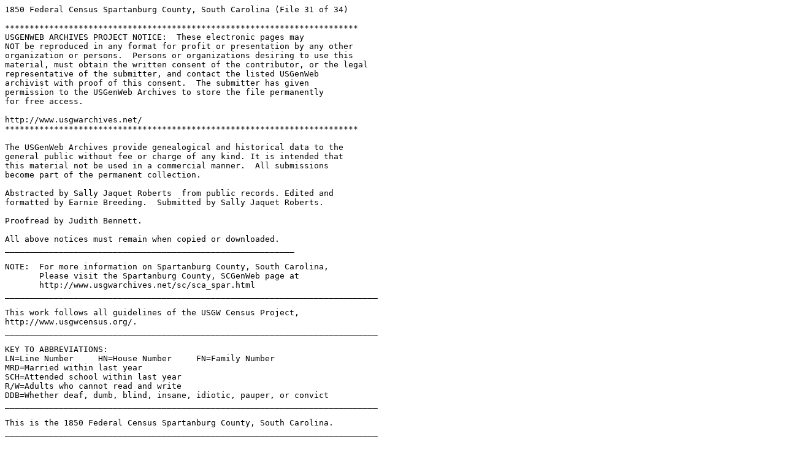

--- FILE ---
content_type: text/plain
request_url: http://files.usgwarchives.net/sc/spartanburg/census/1850/pg284b.txt
body_size: 9910
content:
1850 Federal Census Spartanburg County, South Carolina (File 31 of 34)

************************************************************************
USGENWEB ARCHIVES PROJECT NOTICE:  These electronic pages may 
NOT be reproduced in any format for profit or presentation by any other 
organization or persons.  Persons or organizations desiring to use this 
material, must obtain the written consent of the contributor, or the legal
representative of the submitter, and contact the listed USGenWeb
archivist with proof of this consent.  The submitter has given 
permission to the USGenWeb Archives to store the file permanently 
for free access.

http://www.usgwarchives.net/
************************************************************************

The USGenWeb Archives provide genealogical and historical data to the 
general public without fee or charge of any kind. It is intended that 
this material not be used in a commercial manner.  All submissions 
become part of the permanent collection.

Abstracted by Sally Jaquet Roberts  from public records. Edited and 
formatted by Earnie Breeding.  Submitted by Sally Jaquet Roberts. 

Proofread by Judith Bennett.

All above notices must remain when copied or downloaded.
___________________________________________________________

NOTE:  For more information on Spartanburg County, South Carolina, 
       Please visit the Spartanburg County, SCGenWeb page at 
       http://www.usgwarchives.net/sc/sca_spar.html
____________________________________________________________________________

This work follows all guidelines of the USGW Census Project,
http://www.usgwcensus.org/.
____________________________________________________________________________

KEY TO ABBREVIATIONS:
LN=Line Number     HN=House Number     FN=Family Number
MRD=Married within last year
SCH=Attended school within last year
R/W=Adults who cannot read and write
DDB=Whether deaf, dumb, blind, insane, idiotic, pauper, or convict
____________________________________________________________________________

This is the 1850 Federal Census Spartanburg County, South Carolina.
____________________________________________________________________________

---
Year: 1850   State: South Carolina   County: Spartanburg   Sheet No: 284B
Reel no: M432-858   Division: Unknown Townships   Page No: 568/392
Enumerated on: December 5, 1850   by: R. W. Foster   
Transcribed by Sally Jaquet Roberts and Proofread by Judith Bennett 
for USGenWeb, http://www.usgwcensus.org/. Copyright: 2003
 
======|===================|=================================|===========|==============================|================|=========|======|=================================================
 LINE | Dwelling Family   | Firstname       Lastname        | Age   S C | Occupation            Real V | Birthplace     | M S R D | SNDX | Remarks
======|===================|=================================|===========|==============================|================|=========|======|=================================================
    1 |     2849     2849 | James           Lucia           |    50 M   | Farmer                       | SC             |         | L200 | 
    2 |     2849     2849 | Martha          Lucia           |    60 F   |                              | SC             |         | L200 | 
    3 |     2849     2849 | Thomas          Lucia           |    17 M   | Farmer                       | SC             |   X     | L200 | 
    4 |     2849     2849 | Amanda          Lucia           |    15 F   |                              | SC             |         | L200 | 
    5 |     2850     2850 | Jones           Gwin            |    27 M   |                              | SC             |         | G500 | 
    6 |     2850     2850 | Elizabeth       Gwin            |    27 F   |                              | SC             |         | G500 | 
    7 |     2850     2850 | John            Gwin            |     2 M   |                              | SC             |         | G500 | 
    8 |     2850     2850 | Juliet          Gwin            |    22 F   |                              | SC             |         | G500 | 
    9 |     2851     2851 | John            Gwin            |    60 M   | Farmer                       | SC             |         | G500 | 
   10 |     2851     2851 | Ruth            Gwin            |    50 F   |                              | SC             |         | G500 | 
   11 |     2851     2851 | Catharin        Gwin            |    21 F   |                              | SC             |   X     | G500 | 
   12 |     2852     2852 | B               Canton          |    31 M   | Farmer                       | SC             |   X     | C535 | I doubt he attends school
   13 |     2852     2852 | Nancy           Canton          |    30 F   |                              | SC             |         | C535 | 
   14 |     2852     2852 | Jefferson       Canton          |    20 F   |                              | SC             |         | C535 | 
   15 |     2852     2852 | Marion          Canton          |    18 M   |                              | SC             |         | C535 | 
   16 |     2852     2852 | Mary            Canton          |    16 F   |                              | SC             |         | C535 | 
   17 |     2852     2852 | Ephriam         Canton          |    15 M   | Farmer                       | SC             |         | C535 | 
   18 |     2852     2852 | Mahala          Canton          |    14 F   |                              | SC             |         | C535 | 
   19 |     2852     2852 | Pinkney         Canton          |    12 M   |                              | SC             |   X     | C535 | 
   20 |     2852     2852 | Celia           Canton          |    10 F   |                              | SC             |   X     | C535 | 
   21 |     2853     2853 | Thos            Rogers          |    60 M   |                              | SC             |         | R262 | 
   22 |     2853     2853 | Elizabeth       Rogers          |    48 F   |                              | SC             |         | R262 | 
   23 |     2853     2853 | Amanda          Rogers          |    20 F   |                              | SC             |         | R262 | 
   24 |     2853     2853 | Jonah           Rogers          |    18 M   | Farmer                       | SC             |         | R262 | 
   25 |     2853     2853 | Zachariah       Rogers          |    16 M   | Farmer                       | SC             |         | R262 | 
   26 |     2853     2853 | Mary            Rogers          |    14 F   |                              | SC             |         | R262 | 
   27 |     2853     2853 | Nancy           Rogers          |    12 F   |                              | SC             |   X     | R262 | 
   28 |     2853     2853 | Samuel          Rogers          |    10 M   |                              | SC             |   X     | R262 | 
   29 |     2853     2853 | Jane            Rogers          |     8 F   |                              | SC             |   X     | R262 | 
   30 |     2853     2853 | R               Rogers          |     6 M   |                              | SC             |         | R262 | 
   31 |     2854     2854 | A               Floyd           |    40 M   | Farmer                   600 | SC             |         | F430 | 
   32 |     2854     2854 | Mary            Floyd           |    35 F   |                              | SC             |         | F430 | 
   33 |     2854     2854 | Elvira          Floyd           |    14 F   |                              | SC             |         | F430 | 
   34 |     2854     2854 | Cathy           Floyd           |    12 M   |                              | SC             |   X     | F430 | probably female
   35 |     2854     2854 | Ponsett         Floyd           |    10 M   |                              | SC             |   X     | F430 | 
   36 |     2854     2854 | Samuel          Floyd           |     8 M   |                              | SC             |   X     | F430 | 
   37 |     2854     2854 | Billy           Floyd           |     6 F   |                              | SC             |         | F430 | 
   38 |     2854     2854 | Benjamin        Floyd           |     4 M   |                              | SC             |         | F430 | 
   39 |     2855     2855 | D               Steven          |    45 M   | Farmer                       | SC             |         | S315 | 
   40 |     2855     2855 | Narcissa        Steven          |    21 F   |                              | SC             |         | S315 | 
   41 |     2855     2855 | William         Steven          |    19 M   |                              | SC             |         | S315 | 
   42 |     2855     2855 | Elizabeth       Steven          |    19 F   |                              | SC             |         | S315 | 
======|===================|=================================|===========|==============================|================|=========|======|=================================================
 
---
Year: 1850   State: South Carolina   County: Spartanburg   Sheet No: 285A
Reel no: M432-858   Division: Unknown Townships   Page No: 569/393
Enumerated on: December 5, 1850   by: R. W. Foster   
Transcribed by Sally Jaquet Roberts and Proofread by Judith Bennett 
for USGenWeb, http://www.usgwcensus.org/. Copyright: 2003
 
======|===================|=================================|===========|==============================|================|=========|======|=================================================
 LINE | Dwelling Family   | Firstname       Lastname        | Age   S C | Occupation            Real V | Birthplace     | M S R D | SNDX | Remarks
======|===================|=================================|===========|==============================|================|=========|======|=================================================
    1 |     2855     2855 | J               Steven          |    15 F   |                              | SC             |         | S315 | 
    2 |     2855     2855 | Rebecca         Steven          |    14 F   |                              | SC             |         | S315 | 
    3 |     2855     2855 | Jack            Steven          |    11 M   |                              | SC             |         | S315 | 
    4 |     2855     2855 | John            Steven          |     9 M   |                              | SC             |         | S315 | 
    5 |     2855     2855 | William         Steven          |     7 M   |                              | SC             |         | S315 | 
    6 |     2856     2856 | John            McAllen         |    30 M   | Farmer                       | SC             |         | M245 | 
    7 |     2856     2856 | Massy           McAllen         |    30 F   |                              | SC             |         | M245 | 
    8 |     2856     2856 | Francis         McAllen         |    11 F   |                              | SC             |   X     | M245 | 
    9 |     2856     2856 | William         McAllen         |     8 M   |                              | SC             |   X     | M245 | 
   10 |     2856     2856 | Fran            McAllen         |     6 F   |                              | SC             |   X     | M245 | 
   11 |     2856     2856 | George          McAllen         |     4 M   |                              | SC             |         | M245 | 
   12 |     2857     2857 | Robt            Konjie          |    28 M   | Farmer                       | SC             |         | K520 | 
   13 |     2857     2857 | Eliza           Konjie          |    24 F   |                              | SC             |         | K520 | 
   14 |     2858     2858 | Rhoda           Lamplit         |    40 F   |                         2000 | SC             |         | L514 | 
   15 |     2858     2858 | Rebecca         Lamplit         |    36 F   |                              | SC             |         | L514 | 
   16 |     2858     2858 | Cida            Lamplit         |    15 F   |                              | SC             |         | L514 | 
   17 |     2858     2858 | Vernan          Lamplit         |    18 M   |                              | SC             |         | L514 | 
   18 |     2858     2858 | James           Lamplit         |    10 M   |                              | SC             |         | L514 | 
   19 |     2858     2858 | Eliza           Lamplit         |     8 F   |                              | SC             |         | L514 | 
   20 |     2858     2858 | Aaron           Lamplit         |     6 M   |                              | SC             |         | L514 | 
   21 |     2858     2858 | Rebecca         Lamplit         |     4 F   |                              | SC             |         | L514 | 
   22 |     2858     2858 | William         Lamplit         |     2 M   |                              | SC             |         | L514 | 
   23 |     2858     2858 | Eliza           Lamplit         |     5 F   |                              | SC             |         | L514 | 
   24 |     2859     2859 | Samuel          Clastors        |    46 M   | Farmer                       | SC             |         | C423 | 
   25 |     2859     2859 | Nancy           Clastors        |    43 F   |                              | SC             |         | C423 | 
   26 |     2859     2859 | Elizabeth       Clastors        |    22 F   |                              | SC             |         | C423 | 
   27 |     2859     2859 | Jefferson       Clastors        |    21 M   | Farmer                       | SC             |         | C423 | 
   28 |     2859     2859 | Mary            Clastors        |    17 F   |                              | SC             |         | C423 | 
   29 |     2859     2859 | Eprham          Clastors        |    15 M   |                              | SC             |   X     | C423 | 
   30 |     2859     2859 | Mahala          Clastors        |    13 F   |                              | SC             |   X     | C423 | 
   31 |     2859     2859 | Pinkney         Clastors        |    10 M   |                              | SC             |   X     | C423 | 
   32 |     2859     2859 | Caroline        Clastors        |     8 F   |                              | SC             |         | C423 | 
   33 |     2859     2859 | Robert          Clastors        |     6 M   |                              | SC             |         | C423 | 
   34 |     2859     2859 | Jane            Clastors        |     6 F   |                              | SC             |         | C423 | 
   35 |     2860     2860 | Gideon          Mullucks        |    40 M   | Farmer                       | SC             |         | M422 | 
   36 |     2860     2860 | Elinor          Mullucks        |    38 F   |                              | SC             |         | M422 | 
   37 |     2860     2860 | William         Mullucks        |    16 M   |                              | SC             |         | M422 | 
   38 |     2860     2860 | Jane            Mullucks        |    14 F   |                              | SC             |         | M422 | 
   39 |     2860     2860 | Polly           Mullucks        |    12 F   |                              | SC             |         | M422 | 
   40 |     2860     2860 | Elizabeth       Mullucks        |    10 F   |                              | SC             |         | M422 | 
   41 |     2860     2860 | Madison         Mullucks        |     8 M   |                              | SC             |         | M422 | 
   42 |     2860     2860 | Nancy           Mullucks        |     6 F   |                              | SC             |         | M422 | 
======|===================|=================================|===========|==============================|================|=========|======|=================================================
 
---
Year: 1850   State: South Carolina   County: Spartanburg   Sheet No: 285B
Reel no: M432-858   Division: Unknown Townships   Page No: 570/394
Enumerated on: December 5, 1850   by: R. W. Foster   
Transcribed by Sally Jaquet Roberts and Proofread by Judith Bennett 
for USGenWeb, http://www.usgwcensus.org/. Copyright: 2003
 
======|===================|=================================|===========|==============================|================|=========|======|=================================================
 LINE | Dwelling Family   | Firstname       Lastname        | Age   S C | Occupation            Real V | Birthplace     | M S R D | SNDX | Remarks
======|===================|=================================|===========|==============================|================|=========|======|=================================================
    1 |     2860     2860 | Emily           Mullucks        |     6 F   |                              | SC             |         | M422 | 
    2 |     2860     2860 | Caroline        Mullucks        |     4 F   |                              | SC             |         | M422 | 
    3 |     2861     2861 | Porter          McAllen         |    28 M   | Farmer                       | SC             |         | M245 | 
    4 |     2861     2861 | Harret          McAllen         |    30 F   |                              | SC             |         | M245 | 
    5 |     2862     2862 | John            McAlley         |    36 M   | Farmer                       | SC             |         | M240 | 
    6 |     2862     2862 | Massa           McAlley         |    37 F   |                              | SC             |         | M240 | 
    7 |     2862     2862 | Frances         McAlley         |    16 F   |                              | SC             |         | M240 | 
    8 |     2862     2862 | Ariah           McAlley         |    12 F   |                              | SC             |         | M240 | 
    9 |     2862     2862 | James           McAlley         |     8 M   |                              | SC             |         | M240 | 
   10 |     2862     2862 | Adeline         McAlley         |    16 F   |                              | SC             |         | M240 | 
   11 |     2862     2862 | Amanda          Varner          |    15 F   |                              | SC             |         | V656 | 
   12 |     2862     2862 | Sarah           Varner          |    40 F   |                              | SC             |         | V656 | 
   13 |     2863     2863 | J               Trail           |    63 M   | Farmer                   300 | SC             |         | T640 | 
   14 |     2863     2863 | E               Trail           |    11 F   |                              | SC             |         | T640 | 
   15 |     2863     2863 | Oliver          Varner          |    35 M   | Farmer                       | SC             |         | V656 | 
   16 |     2863     2863 | D               Varner          |     9 M   |                              | SC             |         | V656 | 
   17 |     2863     2863 | M               Varner          |     7 F   |                              | SC             |         | V656 | 
   18 |     2863     2863 | G               Varner          |     5 M   |                              | SC             |         | V656 | 
   19 |     2863     2863 | O               Varner          |     3 F   |                              | SC             |         | V656 | 
   20 |     2863     2863 | J               Varner          |     1 M   |                              | SC             |         | V656 | 
   21 |     2864     2864 | Licel           Barden          |    43 M   | Farmer                   730 | SC             |         | B635 | 
   22 |     2864     2864 | Elinor          Barden          |    37 F   |                              | SC             |         | B635 | 
   23 |     2864     2864 | Eliza           Barden          |     7 F   |                              | SC             |         | B635 | 
   24 |     2864     2864 | George          Barden          |     5 M   |                              | SC             |         | B635 | 
   25 |     2864     2864 | Josephine       Barden          |     3 F   |                              | SC             |         | B635 | 
   26 |     2864     2864 | John            Barden          |   1/2 M   |                              | SC             |         | B635 | 
   27 |     2865     2865 | John            Vice            |    87 M   | Farmer                  1000 | SC             |         | V200 | 
   28 |     2865     2865 | Dorcas          Vice            |    72 F   |                              | SC             |         | V200 | 
   29 |     2866     2866 | A               Pettit          |    37 M   | Farmer                  1500 | SC             |         | P330 | 
   30 |     2866     2866 | Mary            Pettit          |    35 F   |                              | SC             |         | P330 | 
   31 |     2866     2866 | Ben             Pettit          |    11 M   |                              | SC             |         | P330 | 
   32 |     2866     2866 | Mathew          Pettit          |     9 M   |                              | SC             |         | P330 | 
   33 |     2866     2866 | Milla           Pettit          |     7 F   |                              | SC             |         | P330 | 
   34 |     2867     2867 | O               O+Sheals        |    50 M   | Farmer                  1000 | SC             |         | O+24 | 
   35 |     2867     2867 | Nancy           O+Sheals        |    50 F   |                              | SC             |         | O+24 | 
   36 |     2867     2867 | Clara           O+Sheals        |    22 F   |                              | SC             |         | O+24 | 
   37 |     2867     2867 | Dove            O+Sheals        |    13 F   |                              | SC             |         | O+24 | 
   38 |     2867     2867 | Young           O+Sheals        |    22 M   | Farmer                       | SC             |         | O+24 | 
   39 |     2868     2868 | John            O+Sheals        |    25 M   | Farmer                   250 | SC             |         | O+24 | 
   40 |     2869     2869 | North           Henderson       |    90 M   |                              | SC             |         | H536 | 
   41 |     2869     2869 | Patsey          Cookey          |    40 F   |                              | SC             |         | C200 | 
   42 |     2869     2869 | Ony             Cookey          |    20 F   |                              | SC             |         | C200 | 
======|===================|=================================|===========|==============================|================|=========|======|=================================================
 
---
Year: 1850   State: South Carolina   County: Spartanburg   Sheet No: 286A
Reel no: M432-858   Division: Unknown Townships   Page No: 571/395
Enumerated on: December 6, 1850   by: R. W. Foster   
Transcribed by Sally Jaquet Roberts and Proofread by Judith Bennett 
for USGenWeb, http://www.usgwcensus.org/. Copyright: 2003
 
======|===================|=================================|===========|==============================|================|=========|======|=================================================
 LINE | Dwelling Family   | Firstname       Lastname        | Age   S C | Occupation            Real V | Birthplace     | M S R D | SNDX | Remarks
======|===================|=================================|===========|==============================|================|=========|======|=================================================
    1 |     2869     2869 | Allen           Cooksy          |    23 M   | Farmer                       | SC             |         | C200 | 
    2 |     2870     2870 | Henry           O+Shoals        |    26 M   | Farmer                   250 | SC             |         | O+24 | 
    3 |     2870     2870 | Caroline        O+Shoals        |    25 F   |                              | SC             |         | O+24 | 
    4 |     2870     2870 | John            O+Shoals        |     8 M   |                              | SC             |         | O+24 | 
    5 |     2870     2870 | Young           O+Shoals        |     6 M   |                              | SC             |         | O+24 | 
    6 |     2870     2870 | Cecily          O+Shoals        |     4 F   |                              | SC             |         | O+24 | 
    7 |     2871     2871 | Mary            Varner          |    30 F   |                              | SC             |         | V656 | 
    8 |     2871     2871 | Isaac           Varner          |     9 M   |                              | SC             |         | V656 | 
    9 |     2872     2872 | Mary            Shars           |    40 F   |                              | SC             |         | S620 | 
   10 |     2872     2872 | Leman           Shars           |    10 M   |                              | SC             |         | S620 | 
   11 |     2872     2872 | Abner           Shars           |     8 M   |                              | SC             |         | S620 | 
   12 |     2872     2872 | John            Shars           |     6 M   |                              | SC             |         | S620 | 
   13 |     2872     2872 | Martha          Shars           |     4 F   |                              | SC             |         | S620 | 
   14 |     2872     2872 | Sarah           Shars           |     2 F   |                              | SC             |         | S620 | 
   15 |     2873     2873 | Willis          Rogers          |    40 M   | Farmer                       | SC             |         | R262 | 
   16 |     2873     2873 | Martha          Rogers          |    40 F   |                              | SC             |         | R262 | 
   17 |     2873     2873 | John            Rogers          |    21 M   | Farmer                       | SC             |         | R262 | 
   18 |     2873     2873 | Mary            Rogers          |    17 F   |                              | SC             |         | R262 | 
   19 |     2873     2873 | Elias           Rogers          |    13 M   |                              | SC             |         | R262 | 
   20 |     2873     2873 | Rebecca         Rogers          |    12 F   |                              | SC             |         | R262 | 
   21 |     2873     2873 | William         Rogers          |     7 M   |                              | SC             |         | R262 | 
   22 |     2874     2874 | Hiram           Varnes          |    30 M   | Farmer                       | SC             |         | V652 | 
   23 |     2874     2874 | Rebecca         Varnes          |    31 F   |                              | SC             |         | V652 | 
   24 |     2874     2874 | William         Varnes          |     1 M   |                              | SC             |         | V652 | 
   25 |     2875     2875 | Eliha           Varnes          |    23 M   | Farmer                       | SC             |         | V652 | 
   26 |     2875     2875 | Mary            Varnes          |    23 F   |                              | SC             |         | V652 | 
   27 |     2875     2875 | Martha          Varnes          |     1 F   |                              | SC             |         | V652 | 
   28 |     2876     2876 | Bridgitt        Waddell         |    28 F   | Farmer                       | SC             |         | W340 | was male with female over the top
   29 |     2876     2876 | Mary            Waddell         |    25 F   |                              | SC             |         | W340 | 
   30 |     2876     2876 | Jane            Waddell         |     9 F   |                              | SC             |         | W340 | 
   31 |     2876     2876 | John            Waddell         |     3 M   |                              | SC             |         | W340 | 
   32 |     2876     2876 | Cornilia        Waddell         |     1 F   |                              | SC             |         | W340 | 
   33 |     2877     2877 | Norman          Edwards         |    41 M   | Farmer                   950 | SC             |         | E363 | 
   34 |     2877     2877 | Ruth            Edwards         |    41 F   |                              | SC             |         | E363 | 
   35 |     2877     2877 | Enoch           Edwards         |    21 M   | Farmer                       | SC             |         | E363 | 
   36 |     2877     2877 | Hosea           Edwards         |    18 M   | Farmer                       | SC             |         | E363 | 
   37 |     2877     2877 | Julia           Edwards         |    16 F   |                              | SC             |         | E363 | 
   38 |     2877     2877 | Sarah           Edwards         |    14 F   |                              | SC             |   X     | E363 | 
   39 |     2877     2877 | Dorcas          Edwards         |    12 F   |                              | SC             |   X     | E363 | 
   40 |     2877     2877 | Nancy           Edwards         |    10 F   |                              | SC             |   X     | E363 | 
   41 |     2877     2877 | Narcissa        Edwards         |     8 F   |                              | SC             |         | E363 | 
   42 |     2877     2877 | May             Edwards         |     6 F   |                              | SC             |         | E363 | 
======|===================|=================================|===========|==============================|================|=========|======|=================================================
 
---
Year: 1850   State: South Carolina   County: Spartanburg   Sheet No: 286B
Reel no: M432-858   Division: Unknown Townships   Page No: 572/396
Enumerated on: December 6, 1850   by: R. W. Foster   
Transcribed by Sally Jaquet Roberts and Proofread by Judith Bennett 
for USGenWeb, http://www.usgwcensus.org/. Copyright: 2003
 
======|===================|=================================|===========|==============================|================|=========|======|=================================================
 LINE | Dwelling Family   | Firstname       Lastname        | Age   S C | Occupation            Real V | Birthplace     | M S R D | SNDX | Remarks
======|===================|=================================|===========|==============================|================|=========|======|=================================================
    1 |     2877     2877 | William         Edwards         |     4 M   |                              | SC             |         | E363 | 
    2 |     2877     2877 | Cassaida        Edwards         |     2 F   |                              | SC             |         | E363 | 
    3 |     2877     2877 | Wade            Edwards         |     1 M   |                              | SC             |         | E363 | 
    4 |     2878     2878 | John            Hannson         |    34 M   | Farmer                  1500 | SC             |         | H525 | 
    5 |     2878     2878 | Catharin        Hannson         |    33 F   |                              | SC             |         | H525 | 
    6 |     2878     2878 | Angeline        Hannson         |     8 F   |                              | SC             |         | H525 | 
    7 |     2878     2878 | Mils            Hannson         |     6 M   |                              | SC             |         | H525 | 
    8 |     2878     2878 | Francis         Hannson         |     4 M   |                              | SC             |         | H525 | 
    9 |     2879     2879 | W               Hannson         |    59 M   | Farmer                   150 | SC             |         | H525 | 
   10 |     2879     2879 | Nancy           Hannson         |    57 F   |                              | SC             |         | H525 | 
   11 |     2880     2880 | Edward          Hannson         |    25 M   | Farmer                       | SC             |         | H525 | 
   12 |     2880     2880 | Elvira          Hannson         |    20 F   |                              | SC             |         | H525 | 
   13 |     2881     2881 | Thos            Kingston        |    26 M   | Farmer                       | SC             |         | K523 | 
   14 |     2881     2881 | Mary            Kingston        |    26 F   |                              | SC             |         | K523 | 
   15 |     2881     2881 | Zachariah       Kingston        |     1 M   |                              | SC             |         | K523 | 
   16 |     2882     2882 | J               Hambrick        |    21 M   | Farmer                       | SC             |         | H516 | 
   17 |     2882     2882 | Cinda           Hambrick        |    22 F   |                              | SC             |         | H516 | 
   18 |     2882     2882 | Daniel          Hambrick        |     3 M   |                              | SC             |         | H516 | 
   19 |     2882     2882 | Houston         Hambrick        |     1 M   |                              | SC             |         | H516 | 
   20 |     2883     2883 | Reuben          Vice            |    69 M   | Farmer                  1000 | SC             |         | V200 | 
   21 |     2883     2883 | Sarah           Vice            |    69 F   |                              | SC             |         | V200 | 
   22 |     2884     2884 | John L          Vice            |    28 M   | Farmer                       | SC             |         | V200 | 
   23 |     2884     2884 | Estha           Vice            |    27 F   |                              | SC             |         | V200 | 
   24 |     2884     2884 | Clara           Vice            |     5 F   |                              | SC             |         | V200 | 
   25 |     2884     2884 | Nina            Vice            |     3 M   |                              | SC             |         | V200 | proably female
   26 |     2885     2885 | John            Vice            |    28 M   |                              | SC             |         | V200 | 
   27 |     2885     2885 | Elizabeth       Vice            |    23 F   |                              | SC             |         | V200 | 
   28 |     2885     2885 | Angeline        Vice            |     2 F   |                              | SC             |         | V200 | 
   29 |     2885     2885 | Aurelia         Vice            |   1/2 F   |                              | SC             |         | V200 | 
   30 |     2886     2886 | James           Nesbit          |    42 M   | Farmer                  4300 | SC             |         | N213 | 
   31 |     2886     2886 | Elizabeth       Nesbit          |    37 F   |                              | SC             |         | N213 | 
   32 |     2886     2886 | William         Nesbit          |    10 M   |                              | SC             |         | N213 | 
   33 |     2886     2886 | Caroline        Nesbit          |     8 F   |                              | SC             |         | N213 | 
   34 |     2886     2886 | Sarah           Nesbit          |     6 F   |                              | SC             |         | N213 | 
   35 |     2886     2886 | Margaret        Nesbit          |     4 F   |                              | SC             |         | N213 | 
   36 |     2886     2886 | Toland          Nesbit          |     2 M   |                              | SC             |         | N213 | 
   37 |     2886     2886 | Samul           Nesbit          |   1/2 M   |                              | SC             |         | N213 | 
   38 |     2887     2887 | Wm              Thomas          |    36 M   | Farmer                  2000 | SC             |         | T520 | 
   39 |     2887     2887 | Sarah           Thomas          |    13 F   |                              | SC             |         | T520 | 
   40 |     2887     2887 | John            Thomas          |    11 M   |                              | SC             |         | T520 | 
   41 |     2887     2887 | Martha          Thomas          |     9 F   |                              | SC             |         | T520 | 
   42 |     2887     2887 | Mary            Thomas          |     7 F   |                              | SC             |         | T520 | 
======|===================|=================================|===========|==============================|================|=========|======|=================================================
 
---
Year: 1850   State: South Carolina   County: Spartanburg   Sheet No: 287A
Reel no: M432-858   Division: Unknown Townships   Page No: 573/397
Enumerated on: December 6, 1850   by: R. W. Foster   
Transcribed by Sally Jaquet Roberts and Proofread by Judith Bennett 
for USGenWeb, http://www.usgwcensus.org/. Copyright: 2003
 
======|===================|=================================|===========|==============================|================|=========|======|=================================================
 LINE | Dwelling Family   | Firstname       Lastname        | Age   S C | Occupation            Real V | Birthplace     | M S R D | SNDX | Remarks
======|===================|=================================|===========|==============================|================|=========|======|=================================================
    1 |     2887     2887 | W               Thomas          |     5 M   |                              | SC             |         | T520 | 
    2 |     2887     2887 | Robert          Thomas          |     3 M   |                              | SC             |         | T520 | 
    3 |     2887     2887 | B               Thomas          |    62 M   |                              | SC             |         | T520 | 
    4 |     2887     2887 | Nancy           Thomas          |    65 F   |                              | SC             |         | T520 | 
    5 |     2887     2887 | Polly           Thomos          |    32 F   |                              | SC             |         | T520 | 
    6 |     2888     2888 | Dick            Shackford       |    36 M   | Farmer                   800 | SC             |         | S216 | 
    7 |     2888     2888 | John            Shackford       |    10 M   |                              | SC             |         | S216 | 
    8 |     2888     2888 | Pinkney         Shackford       |     8 M   |                              | SC             |         | S216 | 
    9 |     2888     2888 | Johnson         Shackford       |     6 M   |                              | SC             |         | S216 | 
   10 |     2888     2888 | Sarah           Shackford       |     4 F   |                              | SC             |         | S216 | 
   11 |     2888     2888 | Morgan          Shackford       |     2 F   |                              | SC             |         | S216 | 
   12 |     2889     2889 | Doug            McAllen         |    27 M   | Farmer                       | SC             |         | M245 | 
   13 |     2889     2889 | Mahala          McAllen         |    30 F   |                              | SC             |         | M245 | 
   14 |     2889     2889 | Martha          McAllen         |    12 F   |                              | SC             |         | M245 | 
   15 |     2889     2889 | James           McAllen         |     8 M   |                              | SC             |         | M245 | 
   16 |     2889     2889 | Amos            McAllen         |     6 M   |                              | SC             |         | M245 | 
   17 |     2889     2889 | Clarinda        McAllen         |     4 F   |                              | SC             |         | M245 | 
   18 |     2889     2889 | Amay            McAllen         |     2 F   |                              | SC             |         | M245 | 
   19 |     2890     2890 | James           McAllen         |    25 M   | Farmer                       | SC             |         | M245 | 
   20 |     2890     2890 | Lovenia         McAllen         |    26 F   |                              | SC             |         | M245 | 
   21 |     2890     2890 | Cynthia         McAllen         |    15 F   |                              | SC             |         | M245 | 
   22 |     2890     2890 | Nancy           McAllen         |    12 F   |                              | SC             |         | M245 | 
   23 |     2890     2890 | Mary            McAllen         |     9 F   |                              | SC             |         | M245 | 
   24 |     2890     2890 | John            McAllen         |     7 M   |                              | SC             |         | M245 | 
   25 |     2890     2890 | Samul           McAllen         |     5 M   |                              | SC             |         | M245 | 
   26 |     2890     2890 | Reuben          McAllen         |     2 M   |                              | SC             |         | M245 | 
   27 |     2891     2891 | A               Rogers          |    30 M   | Farmer                       | SC             |         | R262 | 
   28 |     2891     2891 | Polly           Rogers          |    36 F   |                              | SC             |         | R262 | 
   29 |     2891     2891 | Margaret        Rogers          |     8 F   |                              | SC             |         | R262 | 
   30 |     2891     2891 | Samul           Rogers          |     6 M   |                              | SC             |         | R262 | 
   31 |     2892     2892 | G               Johnson         |    38 M   | Farmer                       | SC             |         | J525 | 
   32 |     2892     2892 | Elizabeth       Johnson         |    38 F   |                              | SC             |         | J525 | 
   33 |     2892     2892 | Elias           Johnson         |    18 M   | Farmer                       | SC             |         | J525 | 
   34 |     2892     2892 | Prunella        Johnson         |    16 F   |                              | SC             |         | J525 | 
   35 |     2892     2892 | John            Johnson         |    15 M   |                              | SC             |         | J525 | 
   36 |     2892     2892 | William         Johnson         |    12 M   |                              | SC             |         | J525 | 
   37 |     2892     2892 | David           Johnson         |     8 M   |                              | SC             |         | J525 | 
   38 |     2892     2892 | James           Johnson         |     6 M   |                              | SC             |         | J525 | 
   39 |     2892     2892 | Amanda          Johnson         |     4 F   |                              | SC             |         | J525 | 
   40 |     2892     2892 | Margaret        Johnson         |     2 F   |                              | SC             |         | J525 | 
   41 |     2892     2892 | Mary            Johnson         |   1/2 F   |                              | SC             |         | J525 | 
   42 |     2892     2892 | J Van           Barnett         |    30 M   |                              | SC             |         | B653 | 
======|===================|=================================|===========|==============================|================|=========|======|=================================================
 
---
Year: 1850   State: South Carolina   County: Spartanburg   Sheet No: 287B
Reel no: M432-858   Division: Unknown Townships   Page No: 574/398
Enumerated on: December 7, 1850   by: R. W. Foster   
Transcribed by Sally Jaquet Roberts and Proofread by Judith Bennett 
for USGenWeb, http://www.usgwcensus.org/. Copyright: 2003
 
======|===================|=================================|===========|==============================|================|=========|======|=================================================
 LINE | Dwelling Family   | Firstname       Lastname        | Age   S C | Occupation            Real V | Birthplace     | M S R D | SNDX | Remarks
======|===================|=================================|===========|==============================|================|=========|======|=================================================
    1 |     2893     2893 | Samul           Floyd           |    75 M   | Farmer                  1600 | SC             |         | F430 | 
    2 |     2893     2893 | Sarah           Floyd           |    65 F   |                              | SC             |         | F430 | 
    3 |     2894     2894 | A               Floyd           |    31 M   | Farmer                       | SC             |         | F430 | 
    4 |     2894     2894 | Mary            Floyd           |    30 F   |                              | SC             |         | F430 | 
    5 |     2894     2894 | James           Floyd           |    10 M   |                              | SC             |         | F430 | 
    6 |     2894     2894 | John            Floyd           |     8 M   |                              | SC             |         | F430 | 
    7 |     2894     2894 | David           Floyd           |     6 M   |                              | SC             |         | F430 | 
    8 |     2894     2894 | George          Floyd           |   1/2 M   |                              | SC             |         | F430 | 
    9 |     2894     2894 | Pinkney         Floyd           |    25 M   | Farmer                       | SC             |         | F430 | 
   10 |     2895     2895 | Tollim          Scott           |    67 M   | Farmer                  1600 | SC             |         | S300 | 
   11 |     2895     2895 | Mary            Scott           |    60 F   |                              | SC             |         | S300 | 
   12 |     2895     2895 | Elizabeth       Scott           |    25 F   |                              | SC             |         | S300 | 
   13 |     2895     2895 | Fran            Scott           |    20 F   |                              | SC             |         | S300 | 
   14 |     2895     2895 | Jonathen        Scott           |    33 M   | Farmer                       | SC             |         | S300 | 
   15 |     2896     2896 | Jorn            Gentry          |    41 M   | Farmer                  1500 | SC             |         | G536 | 
   16 |     2896     2896 | Martha          Gentry          |    34 F   |                              | SC             |         | G536 | 
   17 |     2896     2896 | John            Gentry          |     9 M   |                              | SC             |   X     | G536 | 
   18 |     2896     2896 | Patrick         Gentry          |     7 M   |                              | SC             |   X     | G536 | 
   19 |     2896     2896 | Elizabeth       Gentry          |     4 F   |                              | SC             |         | G536 | 
   20 |     2896     2896 | Nathan          Gentry          |     2 M   |                              | SC             |         | G536 | 
   21 |     2897     2897 | John            Thomas          |    35 M   | Farmer                  1200 | SC             |         | T520 | 
   22 |     2897     2897 | Frances         Thomas          |    34 F   |                              | SC             |         | T520 | 
   23 |     2897     2897 | William         Thomas          |    14 M   |                              | SC             |         | T520 | 
   24 |     2897     2897 | Mitchel         Thomas          |    12 M   |                              | SC             |         | T520 | 
   25 |     2897     2897 | Sarah           Thomas          |    10 F   |                              | SC             |         | T520 | 
   26 |     2897     2897 | Alexander       Thomas          |     8 M   |                              | SC             |         | T520 | 
   27 |     2897     2897 | Nancy           Thomas          |     6 F   |                              | SC             |         | T520 | 
   28 |     2897     2897 | Thomas          Thomas          |     4 M   |                              | SC             |         | T520 | 
   29 |     2897     2897 | Marion          Thomas          |     2 M   |                              | SC             |         | T520 | 
   30 |     2897     2897 | Pinkney         Thomas          |     1 M   |                              | SC             |         | T520 | 
   31 |     2897     2897 | Mary            Thomas          |     1 F   |                              | SC             |         | T520 | 
   32 |     2898     2898 | A               Daniel          |    37 M   | Farmer                  7000 | SC             |         | D540 | 
   33 |     2898     2898 | Nancy           Daniel          |    30 F   |                              | SC             |         | D540 | 
   34 |     2898     2898 | Louisa          Daniel          |    11 F   |                              | SC             |   X     | D540 | 
   35 |     2898     2898 | Robert          Daniel          |    10 M   |                              | SC             |   X     | D540 | 
   36 |     2898     2898 | John            Daniel          |     8 M   |                              | SC             |   X     | D540 | 
   37 |     2898     2898 | Richard         Daniel          |     6 M   |                              | SC             |         | D540 | 
   38 |     2899     2899 | J.N.            Tucker          |    28 M   | Lawyer                  3000 | SC             |         | T260 | 
   39 |     2899     2899 | Emily           Tucker          |    27 F   |                              | SC             |         | T260 | 
   40 |     2899     2899 | Loussa          Tucker          |     4 F   |                              | SC             |         | T260 | 
   41 |     2899     2899 | Samul           Tucker          |     3 M   |                              | SC             |         | T260 | 
   42 |     2899     2899 | James           Tucker          |     1 M   |                              | SC             |         | T260 | 
======|===================|=================================|===========|==============================|================|=========|======|=================================================
 
---
Year: 1850   State: South Carolina   County: Spartanburg   Sheet No: 288A
Reel no: M432-858   Division: Unknown Townships   Page No: 275/399
Enumerated on: December 8, 1850   by: R. W. Foster   
Transcribed by Sally Jaquet Roberts and Proofread by Judith Bennett 
for USGenWeb, http://www.usgwcensus.org/. Copyright: 2003
 
======|===================|=================================|===========|==============================|================|=========|======|=================================================
 LINE | Dwelling Family   | Firstname       Lastname        | Age   S C | Occupation            Real V | Birthplace     | M S R D | SNDX | Remarks
======|===================|=================================|===========|==============================|================|=========|======|=================================================
    1 |     2900     2900 | James           Teague          |    99 M   |                          300 | SC             |         | T200 | 
    2 |     2900     2900 | Asisman         Seay            |    50 M   |                              | SC             |         | S000 | 
    3 |     2900     2900 | Sarah           Seay            |    33 F   |                              | SC             |         | S000 | 
    4 |     2900     2900 | Mary            Seay            |    27 F   |                              | SC             |         | S000 | 
    5 |     2900     2900 | Louisa          Seay            |    25 F   |                              | SC             |         | S000 | 
    6 |     2900     2900 | Henry           Seay            |    24 M   |                              | SC             |         | S000 | 
    7 |     2900     2900 | Catharin        Seay            |    20 F   |                              | SC             |         | S000 | 
    8 |     2900     2900 | Harrit          Seay            |    18 F   |                              | SC             |         | S000 | 
    9 |     2900     2900 | Nancy           Seay            |    16 F   |                              | SC             |         | S000 | 
   10 |     2900     2900 | Anthon          Seay            |    14 M   |                              | SC             |         | S000 | 
   11 |     2901     2901 | C               Waldron         |    43 M   | Farmer                   300 | SC             |         | W436 | 
   12 |     2901     2901 | Nancy           Waldron         |    45 F   |                              | SC             |         | W436 | 
   13 |     2901     2901 | Mary            Waldron         |    84 F   |                              | SC             |         | W436 | 
   14 |     2901     2901 | Elizabeth       Waldron         |    60 F   |                              | SC             |         | W436 | 
   15 |     2901     2901 | Polly           Waldron         |    50 F   |                              | SC             |         | W436 | 
   16 |     2901     2901 | James           Waldron         |    14 M   |                              | SC             |         | W436 | 
   17 |     2901     2901 | William         Waldron         |    10 M   |                              | SC             |         | W436 | 
   18 |     2901     2901 | Drucilla        Waldron         |    38 F   |                              | SC             |         | W436 | Idiot
   19 |     2902     2902 | Keasinn         Seay            |    23 M   | Farmer                       | SC             |         | S000 | 
   20 |     2902     2902 | Rebeca          Seay            |    18 F   |                              | SC             |         | S000 | 
   21 |     2902     2902 | Angelin         Seay            |     3 F   |                              | SC             |         | S000 | 
   22 |     2902     2902 | James           Seay            |     1 M   |                              | SC             |         | S000 | 
   23 |     2903     2903 | John            Rogers          |    30 M   | Farmer                       | SC             |         | R262 | 
   24 |     2903     2903 | Abigal          Rogers          |    33 F   |                              | SC             |         | R262 | 
   25 |     2903     2903 | Jane            Rogers          |     3 F   |                              | SC             |         | R262 | 
   26 |     2903     2903 | Adeline         Rogers          |     1 F   |                              | SC             |         | R262 | 
   27 |     2904     2904 | Ruko            Rinah           |    41 M   | Farmer                  2000 | SC             |         | R500 | 
   28 |     2904     2904 | Louisa          Rinah           |    26 F   |                              | SC             |         | R500 | 
   29 |     2904     2904 | Edward          Rinah           |     8 M   |                              | SC             |         | R500 | 
   30 |     2904     2904 | William         Rinah           |     6 M   |                              | SC             |         | R500 | 
   31 |     2904     2904 | John            Rinah           |     4 M   |                              | SC             |         | R500 | several ages under 4
   32 |     2904     2904 | George          Rinah           |     3 M   |                              | SC             |         | R500 | 
   33 |     2904     2904 | Luther          Rinah           |   1/2 M   |                              | SC             |         | R500 | 
   34 |     2905     2905 | Duain           Mayberry        |    45 M   | Farmer                 10000 | SC             |         | M160 | 
   35 |     2905     2905 | Polly           Mayberry        |    46 F   |                              | SC             |         | M160 | 
   36 |     2905     2905 | Gorain          Mayberry        |    18 M   | Farmer                       | SC             |         | M160 | 
   37 |     2905     2905 | Sarah           Mayberry        |    14 F   |                              | SC             |         | M160 | 
   38 |     2905     2905 | Nancy           Mayberry        |    12 F   |                              | SC             |         | M160 | 
   39 |     2905     2905 | Adeline         Mayberry        |     9 F   |                              | SC             |         | M160 | 
   40 |     2905     2905 | Gilmore         Mayberry        |     5 M   |                              | SC             |         | M160 | 
   41 |     2905     2905 | Fanne           Mayberry        |    40 F   |                              | SC             |         | M160 | 
   42 |     2905     2905 | Elizabeth       Mayberry        |    58 F   |                              | SC             |         | M160 | 
======|===================|=================================|===========|==============================|================|=========|======|=================================================
 
---
Year: 1850   State: South Carolina   County: Spartanburg   Sheet No: 288B
Reel no: M432-858   Division: Unknown Townships.   Page No: 576/400
Enumerated on: December 8, 1850   by: R. W. Foster   
Transcribed by Sally Jaquet Roberts and Proofread by Judith Bennett 
for USGenWeb, http://www.usgwcensus.org/. Copyright: 2003
 
======|===================|=================================|===========|==============================|================|=========|======|=================================================
 LINE | Dwelling Family   | Firstname       Lastname        | Age   S C | Occupation            Real V | Birthplace     | M S R D | SNDX | Remarks
======|===================|=================================|===========|==============================|================|=========|======|=================================================
    1 |     2906     2906 | C               Mayberry        |    24 M   | Farmer                       | SC             |         | M160 | 
    2 |     2906     2906 | Louisa          Mayberry        |    17 F   |                              | SC             |         | M160 | 
    3 |     2907     2907 | G               Bishop          |    53 M   | Farmer                  2000 | SC             |         | B210 | 
    4 |     2907     2907 | Martha          Bishop          |    43 F   |                              | SC             |         | B210 | 
    5 |     2907     2907 | William         Bishop          |    19 M   | Farmer                       | SC             |         | B210 | 
    6 |     2907     2907 | Edward          Bishop          |    17 M   |                              | SC             |         | B210 | 
    7 |     2907     2907 | Jane            Bishop          |    15 F   |                              | SC             |         | B210 | 
    8 |     2907     2907 | Martha          Bishop          |    11 F   |                              | SC             |   X     | B210 | 
    9 |     2907     2907 | Louisa          Bishop          |     9 F   |                              | SC             |   X     | B210 | 
   10 |     2907     2907 | Mary            Bishop          |     7 F   |                              | SC             |   X     | B210 | 
   11 |     2907     2907 | Emily           Bishop          |     5 F   |                              | SC             |         | B210 | 
   12 |     2907     2907 | Narcisa         Bishop          |     3 F   |                              | SC             |         | B210 | 
   13 |     2907     2907 | Columbus        Bishop          |     1 M   |                              | SC             |         | B210 | 
   14 |     2907     2907 | Willey          Bishop          |    10 M   |                              | SC             |         | B210 | 
   15 |     2908     2908 | H               Morgan          |    30 M   | Farmer                       | SC             |         | M625 | 
   16 |     2908     2908 | Mary            Morgan          |    31 F   |                              | SC             |         | M625 | 
   17 |     2908     2908 | Bery            Morgan          |     9 M   |                              | SC             |         | M625 | 
   18 |     2908     2908 | Jeffers         Morgan          |     5 M   |                              | SC             |         | M625 | 
   19 |     2908     2908 | Ann             Morgan          |     3 F   |                              | SC             |         | M625 | 
   20 |     2908     2908 | Thomas          Morgan          |     1 M   |                              | SC             |         | M625 | 
   21 |     2908     2908 | Rebeca          Morgan          |     5 F   |                              | SC             |         | M625 | 
   22 |     2908     2908 | Sally           Morgan          |     5 F   |                              | SC             |         | M625 | 
   23 |     2909     2909 | C               Bragg           |    45 F   |                              | SC             |         | B620 | 
   24 |     2909     2909 | B               Bragg           |     7 M   |                              | SC             |         | B620 | 
   25 |     2909     2909 | James           Glenn           |    35 M   |                              | SC             |   X     | G450 | I doubt he attends school
   26 |     2909     2909 | Cathern         Glenn           |    30 F   |                              | SC             |         | G450 | 
   27 |     2909     2909 | Mary            Glenn           |    28 F   |                              | SC             |         | G450 | 
   28 |     2909     2909 | Eliza           Glenn           |    18 F   |                              | SC             |         | G450 | 
   29 |     2910     2910 | James           Morgan          |    38 M   | Farmer                       | SC             |         | M625 | 
   30 |     2910     2910 | Sarah           Morgan          |    35 F   |                              | SC             |         | M625 | 
   31 |     2910     2910 | Pinkney         Morgan          |    12 F   |                              | SC             |         | M625 | probably male
   32 |     2910     2910 | Miles           Morgan          |    10 M   |                              | SC             |   X     | M625 | 
   33 |     2910     2910 | Jane            Morgan          |    13 F   |                              | SC             |         | M625 | 
   34 |     2910     2910 | Silbin          Morgan          |     9 M   |                              | SC             |         | M625 | 
   35 |     2910     2910 | Nancy           Morgan          |     5 F   |                              | SC             |         | M625 | 
   36 |     2910     2910 | David           Morgan          |     1 M   |                              | SC             |         | M625 | 
   37 |     2911     2911 | C               Crisman         |    51 F   |                              | SC             |         | C625 | 
   38 |     2911     2911 | Sarah           Crisman         |    31 F   |                              | SC             |         | C625 | 
   39 |     2911     2911 | Richard         Crisman         |    30 M   |                              | SC             |         | C625 | 
   40 |     2911     2911 | Mary            Crisman         |    26 F   |                              | SC             |         | C625 | 
   41 |     2911     2911 | Alexander       Crisman         |    24 M   | Farmer                       | SC             |         | C625 | 
   42 |     2911     2911 | Martha          Crisman         |    28 F   |                              | SC             |         | C625 | 
======|===================|=================================|===========|==============================|================|=========|======|=================================================
 
---
Year: 1850   State: South Carolina   County: Spartanburg   Sheet No: 289A
Reel no: M432-858   Division: Unknown Townships   Page No: 577/401
Enumerated on: December 8, 1850   by: R. W. Foster   
Transcribed by Sally Jaquet Roberts and Proofread by Judith Bennett 
for USGenWeb, http://www.usgwcensus.org/. Copyright: 2003
 
======|===================|=================================|===========|==============================|================|=========|======|=================================================
 LINE | Dwelling Family   | Firstname       Lastname        | Age   S C | Occupation            Real V | Birthplace     | M S R D | SNDX | Remarks
======|===================|=================================|===========|==============================|================|=========|======|=================================================
    1 |     2911     2911 | John            Cristma         |    16 M   | Farmer                       | SC             |         | C623 | 
    2 |     2911     2911 | George          Cristma         |    14 M   |                              | SC             |         | C623 | 
    3 |     2911     2911 | Nathan          Cristma         |    12 M   |                              | SC             |         | C623 | 
    4 |     2911     2911 | Robert          Cristma         |     9 M   |                              | SC             |         | C623 | 
    5 |     2911     2911 | Thomas          Cristma         |    28 M   |                              | SC             |         | C623 | 
    6 |     2912     2912 | Thos            Cristma         |    54 M   | Farmer                       | SC             |         | C623 | 
    7 |     2913     2913 | Joseph          Burnett         |    60 M   | Farmer                       | SC             |         | B653 | 
    8 |     2913     2913 | Eliza           Burnett         |    56 F   |                              | SC             |         | B653 | 
    9 |     2914     2914 | B               Burnett         |    42 M   | Farmer                       | SC             |         | B653 | 
   10 |     2914     2914 | Martha          Burnett         |    37 F   |                              | SC             |         | B653 | 
   11 |     2914     2914 | Joseph          Burnett         |    10 M   |                              | SC             |         | B653 | 
   12 |     2914     2914 | Benjamin        Burnett         |     5 M   |                              | SC             |         | B653 | 
   13 |     2914     2914 | G               Burnett         |     3 M   |                              | SC             |         | B653 | 
   14 |     2915     2915 | Elizabeth       Scott           |    46 F   |                              | SC             |         | S300 | 
   15 |     2915     2915 | Rebeca          Scott           |    25 F   |                              | SC             |         | S300 | 
   16 |     2915     2915 | Ben             Scott           |    24 M   | Farmer                       | SC             |         | S300 | 
   17 |     2915     2915 | Elinor          Scott           |    20 F   |                              | SC             |         | S300 | 
   18 |     2915     2915 | Polly           Scott           |    17 F   |                              | SC             |         | S300 | 
   19 |     2915     2915 | Candy           Scott           |    16 M   |                              | SC             |         | S300 | 
   20 |     2915     2915 | Jane            Scott           |     6 F   |                              | SC             |         | S300 | 
   21 |     2915     2915 | Samuel          Scott           |     4 M   |                              | SC             |         | S300 | 
   22 |     2915     2915 | Caroline        Scott           |     2 F   |                              | SC             |         | S300 | 
   23 |     2915     2915 | Jacob           Scott           |     1 M   |                              | SC             |         | S300 | 
   24 |     2916     2916 | Wilson          Keller          |    27 M   | Farmer                       | SC             |         | K460 | 
   25 |     2916     2916 | Eliza           Keller          |    20 F   |                              | SC             |         | K460 | 
   26 |     2916     2916 | John            Keller          |     1 M   |                              | SC             |         | K460 | 
   27 |     2917     2917 | M               Nichols         |    31 F   |                         2500 | SC             |         | N242 | 
   28 |     2917     2917 | John            Nichols         |     7 M   |                              | SC             |         | N242 | 
   29 |     2917     2917 | Crook           Nichols         |     5 M   |                              | SC             |         | N242 | 
   30 |     2917     2917 | Franklin        Nichols         |     3 M   |                              | SC             |         | N242 | 
   31 |     2917     2917 | George          Nichols         |     1 M   |                              | SC             |         | N242 | 
   32 |     2917     2917 | James           Crook           |    38 M   | Overseer                     | SC             |         | C620 | 
   33 |     2918     2918 | James           Wafford         |    42 M   | Miller                       | SC             |         | W163 | 
   34 |     2918     2918 | Dorcus          Wafford         |    45 F   |                              | SC             |         | W163 | 
   35 |     2918     2918 | Mary            Wafford         |    17 F   |                              | SC             |         | W163 | 
   36 |     2918     2918 | James           Wafford         |    15 M   |                              | SC             |         | W163 | 
   37 |     2918     2918 | Pressa          Wafford         |    14 F   |                              | SC             |         | W163 | 
   38 |     2918     2918 | John            Wafford         |    12 M   |                              | SC             |         | W163 | 
   39 |     2918     2918 | Louisa          Wafford         |    10 F   |                              | SC             |         | W163 | 
   40 |     2918     2918 | William         Wafford         |     8 M   |                              | SC             |         | W163 | 
   41 |     2918     2918 | George          Wafford         |     6 M   |                              | SC             |         | W163 | 
   42 |     2918     2918 | Quin            Wafford         |     5 M   |                              | SC             |         | W163 | 
======|===================|=================================|===========|==============================|================|=========|======|=================================================
 
---
Year: 1850   State: South Carolina   County: Spartanburg   Sheet No: 289B
Reel no: M432-858   Division: Unknown Townships   Page No: 578/402
Enumerated on: December 8, 1850   by: R. W. Foster   
Transcribed by Sally Jaquet Roberts and Proofread by Judith Bennett 
for USGenWeb, http://www.usgwcensus.org/. Copyright: 2003
 
======|===================|=================================|===========|==============================|================|=========|======|=================================================
 LINE | Dwelling Family   | Firstname       Lastname        | Age   S C | Occupation            Real V | Birthplace     | M S R D | SNDX | Remarks
======|===================|=================================|===========|==============================|================|=========|======|=================================================
    1 |     2919     2919 | Ephrim          Story           |    65 M   |                              | SC             |         | S360 | 
    2 |     2919     2919 | Ally            Story           |    39 M   |                              | SC             |         | S360 | 
    3 |     2919     2919 | Sarah           Story           |    13 F   |                              | SC             |         | S360 | 
    4 |     2920     2920 | Turner          Bruestrce       |    53 M   |                         6000 | SC             |         | B623 | 
    5 |     2920     2920 | Clary           Bruestrce       |    50 F   |                              | SC             |         | B623 | 
    6 |     2920     2920 | John            Bruestrce       |    20 M   |                              | SC             |         | B623 | 
    7 |     2920     2920 | Sarah           Bruestrce       |    14 F   |                              | SC             |         | B623 | 
    8 |     2920     2920 | James           Bruestrce       |    12 M   |                              | SC             |         | B623 | 
    9 |     2920     2920 | Mary            Bruestrce       |    10 F   |                              | SC             |         | B623 | 
   10 |     2921     2921 | J               McCrary         |    27 M   | Farmer                  1000 | SC             |         | M266 | 
   11 |     2922     2922 | James           McCrary         |    24 M   | Farmer                  1000 | SC             |         | M266 | 
   12 |     2923     2923 | J               Johnson         |    31 M   | Farmer                  1000 | SC             |         | J525 | 
   13 |     2923     2923 | Ann             Johnson         |    25 F   |                              | SC             |         | J525 | 
   14 |     2923     2923 | Louisa          Johnson         |     4 F   |                              | SC             |         | J525 | 
   15 |     2923     2923 | Mary            Johnson         |     2 F   |                              | SC             |         | J525 | 
   16 |     2923     2923 | Augustus        Johnson         |   1/2 M   |                              | SC             |         | J525 | 
   17 |     2924     2924 | A               Vicce           |    50 M   | Farmer                   300 | SC             |         | V200 | 
   18 |     2924     2924 | Jane            Vicce           |    57 F   |                              | SC             |         | V200 | 
   19 |     2924     2924 | James           Vicce           |    20 M   |                              | SC             |         | V200 | 
   20 |     2924     2924 | Joseph          Vicce           |    17 M   |                              | SC             |   X     | V200 | 
   21 |     2925     2925 | J               Williams        |    40 M   | Farmer                   300 | SC             |         | W452 | 
   22 |     2925     2925 | Tabatha         Williams        |    32 F   |                              | SC             |   X     | W452 | 
   23 |     2925     2925 | Margaret        Williams        |    11 F   |                              | SC             |   X     | W452 | 
   24 |     2925     2925 | Mary            Williams        |     8 F   |                              | SC             |   X     | W452 | 
   25 |     2925     2925 | Tabatha         Williams        |     7 F   |                              | SC             |         | W452 | 
   26 |     2925     2925 | William         Williams        |     3 M   |                              | SC             |         | W452 | 
   27 |     2925     2925 | Robert          Williams        |     3 M   |                              | SC             |         | W452 | 
   28 |     2926     2926 | James           Taylor          |    40 M   | Farmer                       | SC             |         | T460 | 
   29 |     2926     2926 | Agnes           Taylor          |    40 F   |                              | SC             |         | T460 | 
   30 |     2926     2926 | Amanda          Taylor          |    10 F   |                              | SC             |         | T460 | 
   31 |     2926     2926 | Green           Taylor          |    16 M   |                              | SC             |         | T460 | 
   32 |     2926     2926 | Caroline        Taylor          |    14 F   |                              | SC             |         | T460 | 
   33 |     2926     2926 | John            Taylor          |    12 M   |                              | SC             |         | T460 | 
   34 |     2926     2926 | Dolly           Taylor          |    10 F   |                              | SC             |         | T460 | 
   35 |     2926     2926 | Elias           Taylor          |     8 M   |                              | SC             |         | T460 | 
   36 |     2926     2926 | E               Taylor          |     6 F   |                              | SC             |         | T460 | 
   37 |     2927     2927 | John            Casey           |    32 M   | Farmer                       | SC             |         | C200 | 
   38 |     2927     2927 | Nancy           Casey           |    32 F   |                              | SC             |         | C200 | 
   39 |     2927     2927 | Louisa          Casey           |    10 F   |                              | SC             |         | C200 | 
   40 |     2927     2927 | Sarah           Casey           |     7 F   |                              | SC             |         | C200 | 
   41 |     2927     2927 | Emeline         Casey           |     5 F   |                              | SC             |         | C200 | 
   42 |     2927     2927 | John            Casey           |     2 M   |                              | SC             |         | C200 | 
======|===================|=================================|===========|==============================|================|=========|======|=================================================
 
---
Year: 1850   State: South Carolina   County: Spartanburg   Sheet No: 290A
Reel no: M432-858   Division: Unknown Townships   Page No: 579/403
Enumerated on: December 9, 1850   by: R. W. Foster   
Transcribed by Sally Jaquet Roberts and Proofread by Judith Bennett 
for USGenWeb, http://www.usgwcensus.org/. Copyright: 2003
 
======|===================|=================================|===========|==============================|================|=========|======|=================================================
 LINE | Dwelling Family   | Firstname       Lastname        | Age   S C | Occupation            Real V | Birthplace     | M S R D | SNDX | Remarks
======|===================|=================================|===========|==============================|================|=========|======|=================================================
    1 |     2928     2928 | Rebeca          Christemy       |    65 F   |                              | SC             |         | C623 | 
    2 |     2928     2928 | Foster          Christemy       |    30 M   | Farmer                       | SC             |         | C623 | 
    3 |     2928     2928 | Richard         Christemy       |    29 M   |                              | SC             |         | C623 | 
    4 |     2928     2928 | George          Christemy       |    20 M   |                              | SC             |         | C623 | 
    5 |     2928     2928 | Mary            Christemy       |     8 F   |                              | SC             |         | C623 | 
    6 |     2929     2929 | Thomas          Bell            |    42 M   | Farmer                   500 | SC             |         | B400 | 
    7 |     2929     2929 | Mahala          Bell            |    40 F   |                              | SC             |         | B400 | 
    8 |     2929     2929 | Samul           Bell            |    15 M   |                              | SC             |         | B400 | 
    9 |     2929     2929 | Stanley         Bell            |    12 M   |                              | SC             |         | B400 | 
   10 |     2929     2929 | Pinkney         Bell            |     2 M   |                              | SC             |         | B400 | 
   11 |     2930     2930 | B               Wilson          |    71 M   | Farmer                       | SC             |         | W425 | 
   12 |     2930     2930 | Lucinda         Wilson          |    69 F   |                              | SC             |         | W425 | 
   13 |     2931     2931 | Samul           Bell            |    40 M   | Farmer                   700 | SC             |         | B400 | 
   14 |     2931     2931 | Sarah           Bell            |    38 F   |                              | SC             |         | B400 | 
   15 |     2931     2931 | Pinkney         Bell            |    38 M   |                              | SC             |         | B400 | 
   16 |     2931     2931 | Bruson          Bell            |    12 M   |                              | SC             |   X     | B400 | 
   17 |     2931     2931 | Jefferson       Bell            |    10 M   |                              | SC             |         | B400 | 
   18 |     2931     2931 | Elizabeth       Bell            |     8 F   |                              | SC             |         | B400 | 
   19 |     2931     2931 | Franklin        Bell            |     6 M   |                              | SC             |         | B400 | 
   20 |     2932     2932 | Z               Kingston        |    37 M   | Farmer                   350 | SC             |         | K523 | 
   21 |     2932     2932 | Ruth            Kingston        |    35 F   |                              | SC             |         | K523 | 
   22 |     2932     2932 | Angeline        Kingston        |    10 F   |                              | SC             |   X     | K523 | 
   23 |     2932     2932 | William         Kingston        |     8 M   |                              | SC             |         | K523 | 
   24 |     2932     2932 | Elizabeth       Kingston        |     6 F   |                              | SC             |         | K523 | 
   25 |     2932     2932 | George          Kingston        |     4 M   |                              | SC             |         | K523 | 
   26 |     2933     2933 | S               Henderson       |    50 M   | Farmer                       | SC             |         | H536 | 
   27 |     2933     2933 | Nancy           Henderson       |    48 F   |                              | SC             |         | H536 | 
   28 |     2933     2933 | Balas           Henderson       |    16 M   |                              | SC             |         | H536 | 
   29 |     2933     2933 | Jane            Henderson       |    14 F   |                              | SC             |   X     | H536 | 
   30 |     2933     2933 | Calvin          Henderson       |    12 M   |                              | SC             |   X     | H536 | 
   31 |     2933     2933 | John            Henderson       |    10 M   |                              | SC             |         | H536 | 
   32 |     2933     2933 | Monroe          Henderson       |     8 M   |                              | SC             |         | H536 | 
   33 |     2933     2933 | Wilson          Henderson       |     6 M   |                              | SC             |         | H536 | 
   34 |     2933     2933 | Louisa          Henderson       |     4 F   |                              | SC             |         | H536 | 
   35 |     2933     2933 | Jackson         Henderson       |     2 M   |                              | SC             |         | H536 | 
   36 |     2934     2934 | Asa             Bell            |    65 M   |                              | SC             |         | B400 | 
   37 |     2934     2934 | Polly           Bell            |    46 F   |                              | SC             |         | B400 | 
   38 |     2934     2934 | Dilly           Bell            |    12 F   |                              | SC             |         | B400 | 
   39 |     2935     2935 | John            Sherley         |    40 M   | Farmer                  6000 | SC             |         | S640 | 
   40 |     2935     2935 | Nancy           Sherley         |    38 F   |                              | SC             |         | S640 | 
   41 |     2935     2935 | Olin            Sherley         |    12 M   |                              | SC             |         | S640 | 
   42 |     2935     2935 | George          Sherley         |    10 M   |                              | SC             |         | S640 | 
======|===================|=================================|===========|==============================|================|=========|======|=================================================
 
---
Year: 1850   State: South Carolina   County: Spartanburg   Sheet No: 290B
Reel no: M432-858   Division: Unknown Townships   Page No: 580/404
Enumerated on: December 9, 1850   by: R. W. Foster   
Transcribed by Sally Jaquet Roberts and Proofread by Judith Bennett 
for USGenWeb, http://www.usgwcensus.org/. Copyright: 2003
 
======|===================|=================================|===========|==============================|================|=========|======|=================================================
 LINE | Dwelling Family   | Firstname       Lastname        | Age   S C | Occupation            Real V | Birthplace     | M S R D | SNDX | Remarks
======|===================|=================================|===========|==============================|================|=========|======|=================================================
    1 |     2935     2935 | Maria           Sherley         |     8 F   |                              | SC             |         | S640 | 
    2 |     2935     2935 | Thomas          Sherley         |     6 M   |                              | SC             |         | S640 | 
    3 |     2935     2935 | Emily           Sherley         |     2 F   |                              | SC             |         | S640 | 
    4 |     2936     2936 | Samul           Crow            |    45 M   | Farmer                       | SC             |         | C600 | 
    5 |     2937     2937 | Dolly           Crow            |    40 F   |                              | SC             |         | C600 | 
    6 |     2937     2937 | Richard         Crow            |    20 M   | Farmer                       | SC             |         | C600 | 
    7 |     2937     2937 | Isaac           Crow            |    18 M   |                              | SC             |         | C600 | 
    8 |     2937     2937 | Rebeca          Crow            |    16 F   |                              | SC             |         | C600 | 
    9 |     2937     2937 | Johnathan       Crow            |    14 M   |                              | SC             |         | C600 | 
   10 |     2937     2937 | Spencer         Crow            |    12 M   |                              | SC             |         | C600 | 
   11 |     2937     2937 | Mary            Crow            |    10 F   |                              | SC             |         | C600 | 
   12 |     2937     2937 | Silas           Crow            |     8 M   |                              | SC             |         | C600 | 
   13 |     2937     2937 | William         Crow            |     6 M   |                              | SC             |         | C600 | 
   14 |     2937     2937 | James           Crow            |     4 M   |                              | SC             |         | C600 | 
   15 |     2937     2937 | John            Crow            |     2 M   |                              | SC             |         | C600 | 
   16 |     2938     2938 | Jack            Bellings        |    50 M   | Farmer                       | SC             |         | B452 | 
   17 |     2938     2938 | Polly           Bellings        |    48 F   |                              | SC             |         | B452 | 
   18 |     2938     2938 | Eliza           Bellings        |    16 F   |                              | SC             |         | B452 | 
   19 |     2938     2938 | Emily           Bellings        |    12 F   |                              | SC             |         | B452 | 
   20 |     2939     2939 | R               Henderson       |    42 M   | Farmer                   500 | SC             |         | H536 | 
   21 |     2939     2939 | Edward          Henderson       |    35 M   |                              | SC             |         | H536 | 
   22 |     2939     2939 | Clanuda         Henderson       |    15 F   |                              | SC             |         | H536 | 
   23 |     2939     2939 | Bulis           Henderson       |    12 M   |                              | SC             |   X     | H536 | 
   24 |     2939     2939 | Eliza           Henderson       |    10 F   |                              | SC             |         | H536 | 
   25 |     2939     2939 | Julia           Henderson       |     8 F   |                              | SC             |         | H536 | 
   26 |     2939     2939 | James           Henderson       |     2 M   |                              | SC             |         | H536 | 
   27 |     2940     2940 | Thos            Henderson       |    35 M   | Farmer                       | SC             |         | H536 | 
   28 |     2940     2940 | Harrit          Henderson       |    30 F   |                              | SC             |         | H536 | 
   29 |     2940     2940 | Betsy           Henderson       |     7 F   |                              | SC             |         | H536 | 
   30 |     2940     2940 | James           Henderson       |     3 M   |                              | SC             |         | H536 | 
   31 |     2941     2941 | Thos            James           |    60 M   | Farmer                   500 | SC             |         | J520 | 
   32 |     2941     2941 | Polly           James           |    35 F   |                              | SC             |         | J520 | 
   33 |     2941     2941 | Joel            James           |     7 M   |                              | SC             |         | J520 | 
   34 |     2941     2941 | Martha          James           |    16 F   |                              | SC             |         | J520 | 
   35 |     2941     2941 | Samuel          James           |     2 M   |                              | SC             |         | J520 | 
   36 |     2942     2942 | J               Taylor          |    50 M   | Farmer                       | SC             |         | T460 | 
   37 |     2942     2942 | Jane            Taylor          |    48 F   |                              | SC             |         | T460 | 
   38 |     2942     2942 | Susan           Taylor          |    15 F   |                              | SC             |         | T460 | 
   39 |     2942     2942 | Caroline        Taylor          |    13 F   |                              | SC             |         | T460 | 
   40 |     2942     2942 | Enoch           Taylor          |    10 M   |                              | SC             |         | T460 | 
   41 |     2942     2942 | Polly           Taylor          |     8 F   |                              | SC             |         | T460 | 
   42 |     2942     2942 | Calvin          Taylor          |     6 M   |                              | SC             |         | T460 | 
======|===================|=================================|===========|==============================|================|=========|======|=================================================
